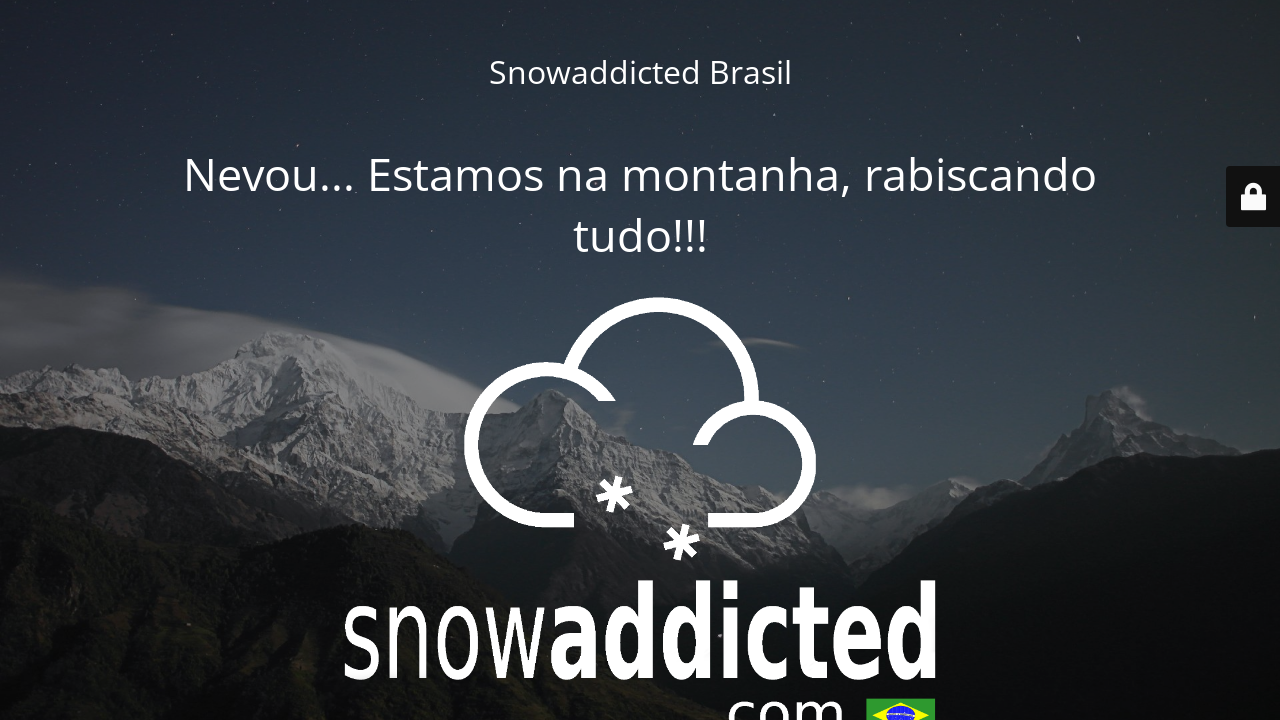

--- FILE ---
content_type: text/html; charset=UTF-8
request_url: http://snowaddicted.com.br/blog/tag/jhonny-collinson/
body_size: 2270
content:
<!DOCTYPE html>
<html dir="ltr"  prefix="og: http://ogp.me/ns#">
<head>
	<meta charset="UTF-8" />
	<title>Powday</title>		<meta name="viewport" content="width=device-width, maximum-scale=1, initial-scale=1, minimum-scale=1">
	<meta name="description" content="...simplesmente fissurado por neve, melhor se for powder!"/>
	<meta http-equiv="X-UA-Compatible" content="" />
	<meta property="og:site_name" content="Snowaddicted Brasil - ...simplesmente fissurado por neve, melhor se for powder!"/>
	<meta property="og:title" content="Powday"/>
	<meta property="og:type" content="Maintenance"/>
	<meta property="og:url" content="http://snowaddicted.com.br/blog"/>
	<meta property="og:description" content="&nbsp;

&nbsp;
Mais detalhes👉 @snowaddictedbrasil"/>
		<link rel="profile" href="http://gmpg.org/xfn/11" />
	<link rel="pingback" href="http://snowaddicted.com.br/blog/xmlrpc.php" />
	<link rel='stylesheet' id='mtnc-style-css' href='http://snowaddicted.com.br/blog/wp-content/plugins/maintenance/load/css/style.css?ver=1756326057' type='text/css' media='all' />
<link rel='stylesheet' id='mtnc-fonts-css' href='http://snowaddicted.com.br/blog/wp-content/plugins/maintenance/load/css/fonts.css?ver=1756326057' type='text/css' media='all' />
<style type="text/css">body {background-color: #111111}.preloader {background-color: #111111}body {font-family: Open Sans; }.site-title, .preloader i, .login-form, .login-form a.lost-pass, .btn-open-login-form, .site-content, .user-content-wrapper, .user-content, footer, .maintenance a{color: #ffffff;} a.close-user-content, #mailchimp-box form input[type="submit"], .login-form input#submit.button  {border-color:#ffffff} input[type="submit"]:hover{background-color:#ffffff} input:-webkit-autofill, input:-webkit-autofill:focus{-webkit-text-fill-color:#ffffff} body &gt; .login-form-container{background-color:#111111}.btn-open-login-form{background-color:#111111}input:-webkit-autofill, input:-webkit-autofill:focus{-webkit-box-shadow:0 0 0 50px #111111 inset}input[type='submit']:hover{color:#111111} #custom-subscribe #submit-subscribe:before{background-color:#111111} </style>    
    <!--[if IE]><script type="text/javascript" src="http://snowaddicted.com.br/blog/wp-content/plugins/maintenance/load/js/jquery.backstretch.min.js"></script><![endif]--><link rel="stylesheet" href="https://fonts.bunny.net/css?family=Open%20Sans:300,300italic,regular,italic,600,600italic,700,700italic,800,800italic:300"></head>

<body class="maintenance ">

<div class="main-container">
	<div class="preloader"><i class="fi-widget" aria-hidden="true"></i></div>	<div id="wrapper">
		<div class="center logotype">
			<header>
				<div class="logo-box istext" rel="home"><h1 class="site-title">Snowaddicted Brasil</h1></div>			</header>
		</div>
		<div id="content" class="site-content">
			<div class="center">
                <h2 class="heading font-center" style="font-weight:300;font-style:normal">Nevou... Estamos na montanha, rabiscando tudo!!!</h2><div class="description" style="font-weight:300;font-style:normal"><p>&nbsp;</p>
<p style="text-align: center"><img src="http://snowaddicted.com.br/blog/wp-content/uploads/2025/08/Logo-SnowaddictedBrasil-white.png" alt="" width="600" height="" /></p>
<p>&nbsp;</p>
<p style="text-align: center"><strong>Mais detalhes👉</strong> <a href="https://www.instagram.com/snowaddictedbrasil/" target="_blank">@snowaddictedbrasil</a></p>
</div>			</div>
		</div>
	</div> <!-- end wrapper -->
	<footer>
		<div class="center">
			<div style="font-weight:300;font-style:normal">Spread #SnowLove Everywhere</div>		</div>
	</footer>
					<picture class="bg-img">
						<img class="skip-lazy" src="http://snowaddicted.com.br/blog/wp-content/uploads/2025/08/mt-sample-background.jpg">
		</picture>
	</div>

	<div class="login-form-container">
		<input type="hidden" id="mtnc_login_check" name="mtnc_login_check" value="07e4623edb" /><input type="hidden" name="_wp_http_referer" value="/blog/tag/jhonny-collinson/" /><form id="login-form" class="login-form" method="post"><label>Iniciar sessão</label><span class="login-error"></span><span class="licon user-icon"><input type="text" name="log" id="log" value="" size="20" class="input username" placeholder="Nome de utilizador" /></span><span class="picon pass-icon"><input type="password" name="pwd" id="login_password" value="" size="20" class="input password" placeholder="Senha" /></span><a class="lost-pass" href="http://snowaddicted.com.br/blog/wp-login.php?action=lostpassword">Senha perdida</a><input type="submit" class="button" name="submit" id="submit" value="Entrar" /><input type="hidden" name="is_custom_login" value="1" /><input type="hidden" id="mtnc_login_check" name="mtnc_login_check" value="07e4623edb" /><input type="hidden" name="_wp_http_referer" value="/blog/tag/jhonny-collinson/" /></form>		    <div id="btn-open-login-form" class="btn-open-login-form">
        <i class="fi-lock"></i>

    </div>
    <div id="btn-sound" class="btn-open-login-form sound">
        <i id="value_botton" class="fa fa-volume-off" aria-hidden="true"></i>
    </div>
    	</div>
<!--[if lte IE 10]>
<script type="text/javascript" src="http://snowaddicted.com.br/blog/wp-includes/js/jquery/jquery.min.js?ver=1" id="jquery_ie-js"></script>
<![endif]-->
<!--[if !IE]><!--><script type="text/javascript" src="http://snowaddicted.com.br/blog/wp-includes/js/jquery/jquery.min.js?ver=3.7.1" id="jquery-core-js"></script>
<script type="text/javascript" src="http://snowaddicted.com.br/blog/wp-includes/js/jquery/jquery-migrate.min.js?ver=3.4.1" id="jquery-migrate-js"></script>
<!--<![endif]--><script type="text/javascript" id="_frontend-js-extra">
/* <![CDATA[ */
var mtnc_front_options = {"body_bg":"http:\/\/snowaddicted.com.br\/blog\/wp-content\/uploads\/2025\/08\/mt-sample-background.jpg","gallery_array":[],"blur_intensity":"5","font_link":["Open Sans:300,300italic,regular,italic,600,600italic,700,700italic,800,800italic:300"]};
/* ]]> */
</script>
<script type="text/javascript" src="http://snowaddicted.com.br/blog/wp-content/plugins/maintenance/load/js/jquery.frontend.js?ver=1756326057" id="_frontend-js"></script>

</body>
</html>
